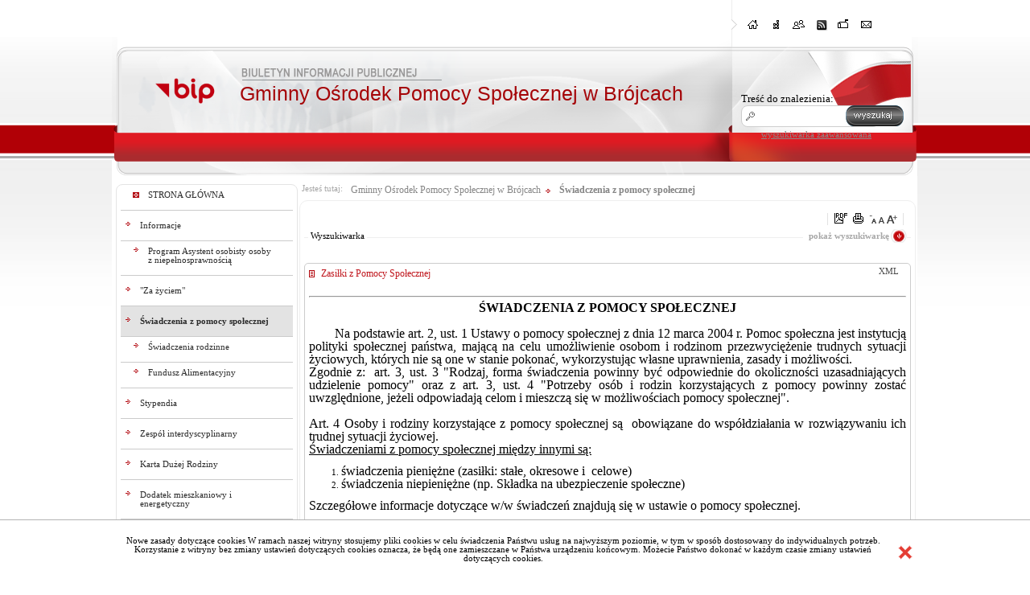

--- FILE ---
content_type: text/html; charset=utf-8
request_url: http://bipgops.brojce.pl/?c=mdTresc-cmPokaz-271
body_size: 44129
content:

<!DOCTYPE HTML PUBLIC "-//W3C//DTD HTML 4.01 Transitional//EN" "http://www.w3.org/TR/html4/loose.dtd">
<html>
  <head>
<script type="text/javascript">
function go(p1, p2, p3, p4, p5, p6, p7)
{
  var p0=p1+"-"+p2;
  if("x"+p3 != "xundefined") p0=p0+"-"+p3;
  if("x"+p4 != "xundefined") p0=p0+"-"+p4;
  if("x"+p5 != "xundefined") p0=p0+"-"+p5;
  if("x"+p6 != "xundefined") p0=p0+"-"+p6;
  if("x"+p7 != "xundefined") p0=p0+"-"+p7;
  document.location.href="./?c="+p0;
}

function gp(p1) { document.location.href="./?c=mdPromocje-cmTresc-68-"+p1 }
function gg(p1,p2) { document.location.href="./?c=mdCennik-cmPokaz-24-"+p1+"#g"+p2; } // goto grupa
function gw(p1,p2,p3) { document.location.href="./?c=mdCennik-cmPokaz-24-"+p1+"-"+p2+"#t"+p3; } // goto towar
function gt(p1) { go("mdTresc", "cmPokaz", p1); } //goto tresc
function gpor(p1) { go("mdPoradnik", "cmPokaz","271",p1); } //goto poradnik
function gpt(p1) { go("mdPoradnik", "cmPokazTresc","271",p1); } //goto poradnik

// -->
</script>
    <link rel="shortcut icon" href="favicon.ico" type="image/x-icon">
    <title>Biuletyn Informacji Publicznej Gminny Ośrodek Pomocy Społecznej w Brójcach</title>
    <link rel="stylesheet" type="text/css" href="CSS/common.css">
    <link rel="stylesheet" type="text/css" href="CSS/style.css">
    <link rel="stylesheet" type="text/css" href="Layout/common.css">
    <link rel="stylesheet" type="text/css" href="Layout/style1.css">
    <link rel="stylesheet" type="text/css" href="LayoutLocal/style.css">
    <meta http-equiv="content-type" content="text/html; charset=utf-8">
    <meta name="Author" content="ZETO-RZESZÓW Sp. z o.o." />
    <script type="text/javascript" src="Zasoby/Mootools12/mootools-core-1.4.2.js"></script>
<script type="text/javascript" src="Zasoby/Mootools12/mootools-more-1.4.0.1.js"></script>
<link rel="stylesheet" href="https://cdnjs.cloudflare.com/ajax/libs/font-awesome/5.11.2/css/all.min.css">

<script type="text/javascript">
  window.addEvent('load', function(){
    Locale.use('pl-PL');
    new Tips('.Tips', {
      onShow: function(tip) {
        tip.fade('in');
      },
      onHide: function(tip) {
        tip.fade('out');
      },
      className: 'tipsBip'
    });
    new Tips('.TipsShort', {
      onShow: function(tip) {
        tip.fade('in');
      },
      onHide: function(tip) {
        tip.fade('out');
      },
      className: 'TipsShort'
    });
});
</script>

    <script type="text/javascript" src="Zasoby/JavaScript/gradientor.js"></script>
    <script type="text/javascript">
      function zmiana(o){
        if($(o.id).getProperty('class')=='activeNav') $(o.id).removeClass('activeNav');
        else $(o.id).addClass('activeNav');
      }
    </script>
    <script src="/Zasoby/DatePickerAll/Locale.pl-PL.DatePicker.js" type="text/javascript"></script>
<script src="/Zasoby/DatePickerAll/Locale.pl-PL.Date.js" type="text/javascript"></script>
<script src="/Zasoby/DatePickerAll/Picker.js" type="text/javascript"></script>
<script src="/Zasoby/DatePickerAll/Picker.Attach.js"  type="text/javascript"></script>
<script src="/Zasoby/DatePickerAll/Picker.Date.js"  type="text/javascript"></script>
<link type="text/css" href="/Zasoby/DatePickerAll/datepicker_vista/datepicker_vista.css" rel="stylesheet">


<link href="/Zasoby/jquery-ui-1.11.2/jquery-ui.min.css" type="text/css" rel="stylesheet">
<link href="/Zasoby/jquery-ui-1.11.2/jquery-ui.theme.min.css" type="text/css" rel="stylesheet">
<link href="/Zasoby/jquery.jqGrid-4.6.0/css/ui.jqgrid.css" type="text/css" rel="stylesheet">
<link href="/Zasoby/Savant3/templates/surveys/style.css" type="text/css" rel="stylesheet">
<link href="https://maxcdn.bootstrapcdn.com/font-awesome/4.6.3/css/font-awesome.min.css" type="text/css" rel="stylesheet">
<style type="text/css">
th.ui-th-column div{
    white-space:normal !important;
    height:auto !important;
    padding:0px;
}
.ui-jqgrid tr.jqgrow td{
    white-space:normal !important;
    height:auto !important;
    padding: 2px;
}
</style>

    
    <link rel="stylesheet" type="text/css" href="/Zasoby/JavaScript/SimpleModal/assets/css/simplemodal.css"><script src="/Zasoby/JavaScript/SimpleModal/simple-modal.js" type="text/javascript"></script><script type="text/javascript"></script>
  </head>
  <body>
    <div id="wrapper">
      <div id="mainSite">
        <div id="siteTop">
        <div id="siteNavbar">
    <div id="siteNavbarLeft"></div>
    <div id="siteNavbarContent">
      <div class="navBarIcons Tips cursor" title="Strona główna"><a href="./"><img onmouseover="zmiana(this)" onmouseout="zmiana(this)" id="home" src="Layout/bip_zetorzeszow_home.png" alt="Strona główna" /></a></div>
      <div class="navBarIcons Tips cursor" title="Mapa serwisu"><a href="./?c=mdMapa-cmPokaz"><img onmouseover="zmiana(this)" onmouseout="zmiana(this)" id="map" src="Layout/bip_zetorzeszow_mapaSerwisu.png" alt="Mapa serwisu" /></a></div>
      <div class="navBarIcons Tips cursor" title="Poleć znajomemu"><img onmouseover="zmiana(this)" onmouseout="zmiana(this)" id="polec" src="Layout/bip_zetorzeszow_polec.png" alt="Poleć znajomemu" /></div>      
      <div class="navBarIcons Tips cursor" title="Kanał RSS"><a href="./?c=mdRSS-cmGeneruj"><img onmouseover="zmiana(this)" onmouseout="zmiana(this)" id="rss" src="Layout/bip_zetorzeszow_rss.png" alt="Rss" /></a></div>
      <div class="navBarIcons Tips cursor" title="Skrzynka podawcza"><a href="http://epuap.pl"><img onmouseover="zmiana(this)" onmouseout="zmiana(this)" id="skrzynka_podawcza" src="Layout/bip_zetorzeszow_skrzynka.png" alt="Skrzynka Podawcza" /></a></div>
      <div class="navBarIcons Tips cursor" title="Kontakt"><a href="./?c=mdKontakt-cmDodaj"><img onmouseover="zmiana(this)" onmouseout="zmiana(this)" id="kontakt" src="Layout/bip_zetorzeszow_kontakt.png" alt="Kontakt" /></a></div>
      <div id="polecZnajomemu"></div>
    </div>
            <div id="siteNavbarRight" class="cursor" onclick="document.location.href='./?c=mdAdministracja-cmNiepelnosprawni'"></div>
        
</div>

  <script type="text/javascript">
    window.addEvent('load', function(){
      Locale.use('pl-PL');
      new Tips('.Tips', {
        onShow: function(tip) {
          tip.fade('in');
        },
        onHide: function(tip) {
          tip.fade('out');
        },
        className: 'tipsBip'
      });
      new Tips('.TipsShort', {
        onShow: function(tip) {
          tip.fade('in');
        },
        onHide: function(tip) {
          tip.fade('out');
        },
        className: 'TipsShort'
      });     
      $('polec').addEvent('click', function(){
        if ($('polecZnajomemu') == null)
        {
          var new_div = new Element('div', {'id': 'polecZnajomemu'});
          new_div.injectInside($('siteNavbarContent'));
        }
        new Request({
          method: 'post',
          evalScripts: true,
          url: './?c=mdPolecStrone-cmPokazFormularzAjax',
          onRequest: function(){
          $('polecZnajomemu').set('text', 'Trwa ładowanie ...');
          },
          onSuccess: function(widok){
          $('polecZnajomemu').set('html', widok);
          }
        }).send();
      $('polecZnajomemu').setStyles({ 
           border: '1px solid #efefef',
           opacity: '0.9',
           width: 260,
           height: 400,
           display: 'block',
           top: '100px',
           position: 'absolute',
           'background-color': '#779C1C',
           '-moz-box-shadow': '10px 10px 5px #888',
           '-webkit-box-shadow': '10px 10px 5px #888',
           'box-shadow': '10px 10px 5px #888',
           'border-radius': '10px',
           'z-index': 5
        });
      });
    });
    function close(){
      new Fx.Tween($('polecZnajomemu'), {duration: '1000', onComplete: function(){ $('polecZnajomemu').destroy(); } }).start('opacity', 1, 0);
    }
    function zmiana(o){
      if($(o.id).getProperty('class')=='activeNav') $(o.id).removeClass('activeNav');
      else $(o.id).addClass('activeNav');
    }  
  </script>

          <div id="nazwaJednoski">Gminny Ośrodek Pomocy Społecznej w Brójcach</div>
          <div id="logoJednostki" class="cursor" onclick="document.location.href='./'"></div>
          <div id="logoBip" class="Tips" title="Przejdź do bip.gov.pl"><a href="http://bip.gov.pl"><img src="Layout/bip_zetorzeszow_logoBip.png" alt="bip.gov.pl" /></a></div>
		  <div id="szukajContainer">
  <form id="szukajContent" action="./" method="post" name="f_wyszukaj">
        <input type="hidden" name="c" value="mdSzukaj-cmWynik-0">
            <label for='searchtext' style="font-size: 13px;">Treść do znalezienia: </label><br>
        <input id="searchtext" class="searchtext" type="text" name="szukaj" title="Wpisz tekst do wyszukania" value="" >
                <input type="submit" id="searchsubmit" class="searchsubmit cursor" value="Wyszukaj" style="color:transparent" title="Wyszukaj">
            <span id="wyszZaawansowanaText"><a href="./?c=mdSzukaj-cmZaawansowana-271" style="font-size: 11px;">wyszukiwarka zaawansowana</a></span>
  </form>
</div> 
        </div>
        <div id="mainSiteContent">
          <div id="mainSiteLeft">
            <div id="mainSiteLeftTop"></div>
            <div id="opcjeDodatkowe">
              
            </div>
            <div class="blockContent">
              <div id="menu_caly_kontener_1" class="menu_caly_kontener">
          <div class="menu1_1_all_submenu menu1_all_submenu ">
                        <div class="menu1_1_up_submenu menu1_up_submenu "></div>
                        <div class="menu1_1_cont_submenu menu1_cont_submenu ">
                        <div class="menu1_1_left_submenu menu1_left_submenu "></div>
                        <div class="TipsShort menu1_1_txt_submenu menu1_txt_submenu " title="STRONA GŁÓWNA" id="menu_id_153"><a href="./?c=mdTresc-cmPokaz-153">
                                               STRONA GŁÓWNA</a>  </div>
                      <div class="menu1_1_right_submenu menu1_right_submenu "></div>
                     
                     </div>
                     <div class="menu1_1_bottom_submenu menu1_bottom_submenu "></div>
                  </div><div class="kontener_podmenu kontener_podmenu_poziom_1" id="podmenu_id_153">
                      <div class="menu1_3_all menu1_all ">
                        <div class="menu1_3_up menu1_up "></div>
                        <div class="menu1_3_cont menu1_cont ">
                        <div class="menu1_3_left menu1_left "></div>
                        <div class="TipsShort menu1_3_txt menu1_txt " title="Informacje" id="menu_id_1177"><a href="./?c=mdTresc-cmPokaz-1177">
                                               Informacje</a>  </div>
                      <div class="menu1_3_right menu1_right "></div>
                     
                     </div>
                     <div class="menu1_3_bottom menu1_bottom "></div>
                  </div><div class="menu1_2_all_submenu menu1_all_submenu ">
                        <div class="menu1_2_up_submenu menu1_up_submenu "></div>
                        <div class="menu1_2_cont_submenu menu1_cont_submenu ">
                        <div class="menu1_2_left_submenu menu1_left_submenu "></div>
                        <div class="TipsShort menu1_2_txt_submenu menu1_txt_submenu " title="Program Asystent osobisty osoby z niepełnosprawnością&amp;#34;" id="menu_id_1211"><a href="./?c=mdTresc-cmPokaz-1211">
                                               Program Asystent osobisty osoby z niepełnosprawnością</a>  </div>
                      <div class="menu1_2_right_submenu menu1_right_submenu "></div>
                     
                     </div>
                     <div class="menu1_2_bottom_submenu menu1_bottom_submenu "></div>
                  </div><div class="menu1_3_all menu1_all ">
                        <div class="menu1_3_up menu1_up "></div>
                        <div class="menu1_3_cont menu1_cont ">
                        <div class="menu1_3_left menu1_left "></div>
                        <div class=" menu1_3_txt menu1_txt "  id="menu_id_1184"><a href="./?c=mdTresc-cmPokaz-1184">
                                               &#34;Za życiem&#34;</a>  </div>
                      <div class="menu1_3_right menu1_right "></div>
                     
                     </div>
                     <div class="menu1_3_bottom menu1_bottom "></div>
                  </div><div class="menu1_3_all menu1_all active">
                        <div class="menu1_3_up menu1_up active"></div>
                        <div class="menu1_3_cont menu1_cont active">
                        <div class="menu1_3_left menu1_left active"></div>
                        <div class="TipsShort menu1_3_txt menu1_txt active" title="opis" id="menu_id_271"><a href="./?c=mdTresc-cmPokaz-271">
                                               Świadczenia z pomocy społecznej</a>  </div>
                      <div class="menu1_3_right menu1_right active"></div>
                     
                     </div>
                     <div class="menu1_3_bottom menu1_bottom active"></div>
                  </div><div class="menu1_3_all_submenu menu1_all_submenu ">
                        <div class="menu1_3_up_submenu menu1_up_submenu "></div>
                        <div class="menu1_3_cont_submenu menu1_cont_submenu ">
                        <div class="menu1_3_left_submenu menu1_left_submenu "></div>
                        <div class="TipsShort menu1_3_txt_submenu menu1_txt_submenu " title="opis" id="menu_id_206"><a href="./?c=mdTresc-cmPokaz-206">
                                               Świadczenia rodzinne</a>  </div>
                      <div class="menu1_3_right_submenu menu1_right_submenu "></div>
                     
                     </div>
                     <div class="menu1_3_bottom_submenu menu1_bottom_submenu "></div>
                  </div><div class="menu1_3_all_submenu menu1_all_submenu ">
                        <div class="menu1_3_up_submenu menu1_up_submenu "></div>
                        <div class="menu1_3_cont_submenu menu1_cont_submenu ">
                        <div class="menu1_3_left_submenu menu1_left_submenu "></div>
                        <div class="TipsShort menu1_3_txt_submenu menu1_txt_submenu " title="Fundusz  Alimentacyjny" id="menu_id_272"><a href="./?c=mdTresc-cmPokaz-272">
                                      Fundusz  Alimentacyjny</a>  </div>
                      <div class="menu1_3_right_submenu menu1_right_submenu "></div>
                     
                     </div>
                     <div class="menu1_3_bottom_submenu menu1_bottom_submenu "></div>
                  </div><div class="menu1_3_all menu1_all ">
                        <div class="menu1_3_up menu1_up "></div>
                        <div class="menu1_3_cont menu1_cont ">
                        <div class="menu1_3_left menu1_left "></div>
                        <div class="TipsShort menu1_3_txt menu1_txt " title="Stypendia" id="menu_id_1157"><a href="./?c=mdTresc-cmPokaz-1157">
                                      Stypendia</a>  </div>
                      <div class="menu1_3_right menu1_right "></div>
                     
                     </div>
                     <div class="menu1_3_bottom menu1_bottom "></div>
                  </div><div class="menu1_3_all menu1_all ">
                        <div class="menu1_3_up menu1_up "></div>
                        <div class="menu1_3_cont menu1_cont ">
                        <div class="menu1_3_left menu1_left "></div>
                        <div class=" menu1_3_txt menu1_txt "  id="menu_id_1170"><a href="./?c=mdTresc-cmPokaz-1170">
                                               Zespół interdyscyplinarny</a>  </div>
                      <div class="menu1_3_right menu1_right "></div>
                     
                     </div>
                     <div class="menu1_3_bottom menu1_bottom "></div>
                  </div><div class="menu1_3_all menu1_all ">
                        <div class="menu1_3_up menu1_up "></div>
                        <div class="menu1_3_cont menu1_cont ">
                        <div class="menu1_3_left menu1_left "></div>
                        <div class="TipsShort menu1_3_txt menu1_txt " title="Karta Dużej Rodziny" id="menu_id_1175"><a href="./?c=mdTresc-cmPokaz-1175">
                                               Karta Dużej Rodziny</a>  </div>
                      <div class="menu1_3_right menu1_right "></div>
                     
                     </div>
                     <div class="menu1_3_bottom menu1_bottom "></div>
                  </div><div class="menu1_3_all menu1_all ">
                        <div class="menu1_3_up menu1_up "></div>
                        <div class="menu1_3_cont menu1_cont ">
                        <div class="menu1_3_left menu1_left "></div>
                        <div class="TipsShort menu1_3_txt menu1_txt " title="Dodatek mieszkaniowy i energetyczny" id="menu_id_1176"><a href="./?c=mdTresc-cmPokaz-1176">
                                               Dodatek mieszkaniowy i energetyczny</a>  </div>
                      <div class="menu1_3_right menu1_right "></div>
                     
                     </div>
                     <div class="menu1_3_bottom menu1_bottom "></div>
                  </div></div><div class="menu1_1_all menu1_all ">
                        <div class="menu1_1_up menu1_up "></div>
                        <div class="menu1_1_cont menu1_cont ">
                        <div class="menu1_1_left menu1_left "></div>
                        <div class="TipsShort menu1_1_txt menu1_txt " title="Elektroniczny Dziennik Urzędowy Województwa Łódzkiego" id="menu_id_1074"><a href="./?c=mdTresc-cmPokaz-1074">
                                      Elektroniczny Dziennik Urzędowy Województwa Łódzkiego</a>  </div>
                      <div class="menu1_1_right menu1_right "></div>
                     
                     </div>
                     <div class="menu1_1_bottom menu1_bottom "></div>
                  </div><div class="menu1_1_all menu1_all ">
                        <div class="menu1_1_up menu1_up "></div>
                        <div class="menu1_1_cont menu1_cont ">
                        <div class="menu1_1_left menu1_left "></div>
                        <div class="TipsShort menu1_1_txt menu1_txt " title="Akty prawne w internecie" id="menu_id_1072"><a href="./?c=mdTresc-cmPokaz-1072">
                                      Akty prawne w internecie</a>  </div>
                      <div class="menu1_1_right menu1_right "></div>
                     
                     </div>
                     <div class="menu1_1_bottom menu1_bottom "></div>
                  </div><div class="menu1_1_all menu1_all ">
                        <div class="menu1_1_up menu1_up "></div>
                        <div class="menu1_1_cont menu1_cont ">
                        <div class="menu1_1_left menu1_left "></div>
                        <div class=" menu1_1_txt menu1_txt "  id="menu_id_1181"><a href="./?c=mdTresc-cmPokaz-1181">
                                               Nabór pracowników</a>  </div>
                      <div class="menu1_1_right menu1_right "></div>
                     
                     </div>
                     <div class="menu1_1_bottom menu1_bottom "></div>
                  </div><div class="menu1_1_all menu1_all ">
                        <div class="menu1_1_up menu1_up "></div>
                        <div class="menu1_1_cont menu1_cont ">
                        <div class="menu1_1_left menu1_left "></div>
                        <div class=" menu1_1_txt menu1_txt "  id="menu_id_1185"><a href="./?c=mdTresc-cmPokaz-1185">
                                               Ochrona danych osobowych</a>  </div>
                      <div class="menu1_1_right menu1_right "></div>
                     
                     </div>
                     <div class="menu1_1_bottom menu1_bottom "></div>
                  </div><div class="menu1_1_all_submenu menu1_all_submenu ">
                        <div class="menu1_1_up_submenu menu1_up_submenu "></div>
                        <div class="menu1_1_cont_submenu menu1_cont_submenu ">
                        <div class="menu1_1_left_submenu menu1_left_submenu "></div>
                        <div class="TipsShort menu1_1_txt_submenu menu1_txt_submenu " title="Budżet" id="menu_id_1190"><a href="./?c=mdTresc-cmPokaz-1190">
                                               Budżet</a>  </div>
                      <div class="menu1_1_right_submenu menu1_right_submenu "></div>
                     
                     </div>
                     <div class="menu1_1_bottom_submenu menu1_bottom_submenu "></div>
                  </div><div class="menu1_1_all menu1_all ">
                        <div class="menu1_1_up menu1_up "></div>
                        <div class="menu1_1_cont menu1_cont ">
                        <div class="menu1_1_left menu1_left "></div>
                        <div class=" menu1_1_txt menu1_txt "  id="menu_id_1213"><a href="./?c=mdTresc-cmPokaz-1213">
                                               Raport dostępności </a>  </div>
                      <div class="menu1_1_right menu1_right "></div>
                     
                     </div>
                     <div class="menu1_1_bottom menu1_bottom "></div>
                  </div>
        </div>
            </div>
          </div>
          <div id="mainSiteAddons">
            <span id="lokatorLabel">Jesteś tutaj:</span><ul id="trescLokator">
  <li class="trescLokatorItem "><a href="./?c=mdTresc-cmPokaz-153">Gminny Ośrodek Pomocy Społecznej w Brójcach</a>
    <span class="trescLokatorSeparator"></span>  </li>
  <li class="trescLokatorItem bold"><a href="./?c=mdTresc-cmPokaz-271">Świadczenia z pomocy społecznej</a>
      </li>
</ul>            
          </div>
          <div id="mainSiteCenter">
            <div id="contentAll">
              <div id="contentTop">
                <script src="Zasoby/JavaScript/FontStyle.js" type="text/javascript"></script>
<div class="tresc_ikonki">
                <span id="pdfIcon">
            <a href="./?c=mdTresc-cmPokaz-271&amp;printtype=pdf">
              <img title="Generuj PDF" class="Tips" alt="Generuj PDF" onclick="" src="Layout/pdf.png" />
            </a>
          </span>
          <span id="printIcon">
            <a href="./?c=mdTresc-cmPokaz-271&amp;printtype=druk">
              <img title="Drukuj" class="Tips" alt="Drukuj" onclick="" src="Layout/print.png" />
            </a>
          </span>
          <span id="AaaIcon">
    <img id="tresc_ikonki_pomniejsz" title="Pomniejsz tekst" class="Tips cursor" alt="Pomniejsz tekst" onclick="DecFontSize('contentTresc')" src="Layout/AA_minus.png" />
    <img id="tresc_ikonki_normalne" title="Normalny tekst" class="Tips cursor" alt="Normalny tekst" onclick="NormalFontSize('contentTresc')" src="Layout/AA_normal.png" />
    <img id="tresc_ikonki_powieksz" title="Powiększ tekst" class="Tips cursor" alt="Powiększ tekst" onclick="IncFontSize('contentTresc')" src="Layout/AA_plus.png" />
  </span>
  </div>
              </div>
              <div id="contentTresc">
  <script type="text/javascript">
     Locale.use('pl-PL');
     window.addEvent('load', function() {
                     
         new Picker.Date($('dataOd'), {
            timePicker: false,
//            blockKeydown: false,
            format: '%Y-%m-%d',
            positionOffset: {x: 5, y: 0},
            pickerClass: 'datepicker_vista',
            useFadeInOut: !Browser.ie
        });
        
                            
         new Picker.Date($('dataDo'), {
            timePicker: false,
//            blockKeydown: false,
            format: '%Y-%m-%d',
            positionOffset: {x: 5, y: 0},
            pickerClass: 'datepicker_vista',
            useFadeInOut: !Browser.ie
        });
        
            
    });
  </script>


<script type="text/javascript">
  window.addEvent('domready', function() {
     var myVerticalSlide = new Fx.Slide('nawigacjaWyszukajKontener');
     myVerticalSlide.hide();
     $('nawigacjaWyszukajRozwin').set('styles', { display: 'block' })

     
     $('nawigacjaWyszukajRozwin').addEvent('click', function(e){
     e.stop();
     myVerticalSlide.slideIn();
     $('nawigacjaWyszukajRozwin').set('styles', { display: 'none' });
     $('nawigacjaWyszukajZwin').set('styles', { display: 'block' });
    });
     $('nawigacjaWyszukajZwin').addEvent('click', function(e){
     e.stop();
     myVerticalSlide.slideOut();
     $('nawigacjaWyszukajRozwin').set('styles', { display: 'block' });
     $('nawigacjaWyszukajZwin').set('styles', { display: 'none' });
    });
  });
</script>

<div id="nawigacjaWyszukaj">
  <div id="nawigacjaWyszukajOpis">Wyszukiwarka</div>
  <div id="nawigacjaWyszukajRozwin" class="cursor" title="Pokaż wyszukiwarkę">pokaż wyszukiwarkę</div>
  <div id="nawigacjaWyszukajZwin" class="cursor" title="Schowaj wyszukiwarkę">schowaj wyszukiwarkę</div>
</div>
<div id="nawigacjaWyszukajKontener">
  <form id="trescSzukajForm" name="trescSzukajForm" action="./">
    <input type="hidden" name="c" value="mdTresc-cmPokaz-271">
    <table id="elementyWyszukiwarki">
      <tr>
          <th class="leftTd"><label for="dataOd">Od:</label></th>
        <td><input id="dataOd" type="text" name="dataOd" title="Data od" class="dataOd btnInput" value=""></td>
        <th class="leftTd"><label for="frazaTresc">Fraza:</label></th>
        <td>
          <input type="text" id="frazaTresc" name="frazaTresc" class="btnInput" title="Podaj frazę do wyszukania" value="">
          <label id="trescANDlabel" for="trescAND">Pasuje wszystko</label>
          <input class="Tips" id="trescAND" title="Pasuje wszystko" type="checkbox" name="trescAND" value="1" >          
        </td>
      </tr>
      <tr>
          <th class="leftTd"><label for="dataDo">Do:</label></th>
        <td><input id="dataDo" type="text" name="dataDo" title="Data do" class="dataDo btnInput" value=""></td>
        <td class="leftTd"></td>
        <th><input type="checkbox" id="archiwum" name="archiwum" title="Wyszukaj w treściach archiwalnych" value="1" ><label for="archiwum">Treści archiwalne</label></th>
      </tr>
      <tr>
        <td colspan="4"><input type="submit" name="btnSubmit" title="Wyszukaj" id="btnSubmitFiltruj" class="cursor" value="Szukaj treści"></td>
      </tr>
    </table>
  </form>
</div><form name="trescZarzadanieForm" id="trescZarzadanieForm" action="./" method="post">

  <button style="display: none;" type="submit">submit</button>
<div id="tresciAll">
<div class="stronicowanie"><div></div></div>
    <div class="xmlIcon">
    <span class="xmlIcon" style="margin: 5px 15px; float: right;">
        <a href="./?c=mdTresc-cmPokazTresc-271-4433&amp;printXML=true"> XML </a>
    </span>
  </div>
  <div class="tresc_kontener dokumentTresc">
            <div class="tytul_kontener">
      <a href="./?c=mdTresc-cmPokazTresc-271-4433">Zasiłki z Pomocy Społecznej</a>
    </div>
    <div class="tresc_tresc_kontener">
      <hr />
<p align="CENTER" style="margin-bottom: 0cm; line-height: 150%">
	<font face="Times New Roman, serif"><font size="3"><b>ŚWIADCZENIA Z POMOCY SPOŁECZNEJ</b></font></font></p>
<p style="margin-bottom: 0cm; line-height: 150%;">
	<span style="font-size:16px;"><font face="Times New Roman, serif">&nbsp; &nbsp; &nbsp;</font></span></p>
<div style="margin-bottom: 0cm; line-height: 150%;">
	<span style="font-family:times new roman,times,serif;"><span style="font-size:16px;">&nbsp; &nbsp; &nbsp; &nbsp; Na podstawie&nbsp;<span new="" times="">art. 2, ust. 1&nbsp;Ustawy o pomocy społecznej z dnia 12 marca 2004 r. Pomoc społeczna jest instytucją polityki społecznej państwa, mającą na celu umożliwienie osobom i rodzinom przezwyciężenie trudnych sytuacji życiowych, kt&oacute;rych nie są one w stanie pokonać, wykorzystując własne uprawnienia, zasady i możliwości.&nbsp;<br />
	Zgodnie z:&nbsp; art. 3, ust. 3 &quot;Rodzaj, forma świadczenia powinny być odpowiednie do okoliczności uzasadniających udzielenie pomocy&quot; oraz z art. 3, ust. 4 &quot;Potrzeby os&oacute;b i rodzin korzystających z pomocy powinny zostać uwzględnione, jeżeli odpowiadają celom i mieszczą się w możliwościach pomocy społecznej&quot;.</span></span></span></div>
<p style="margin-bottom: 0cm; line-height: 150%">
	<br />
	<span style="font-size:16px;"><font face="Times New Roman, serif">Art. 4 Osoby i rodziny korzystające z pomocy społecznej są&nbsp; obowiązane do wsp&oacute;łdziałania w rozwiązywaniu ich trudnej sytuacji życiowej.&nbsp;</font></span></p>
<p align="LEFT" style="margin-bottom: 0cm; font-weight: normal; line-height: 150%">
	<font face="Times New Roman, serif"><font size="3"><u>Świadczeniami z pomocy społecznej między innymi są:</u></font></font></p>
<ol>
	<li>
		<p align="LEFT" style="margin-bottom: 0cm; font-weight: normal; line-height: 150%">
			<font face="Times New Roman, serif"><font size="3">świadczenia pieniężne (zasiłki: stałe, okresowe i&nbsp; celowe)</font></font></p>
	</li>
	<li>
		<p align="LEFT" style="margin-bottom: 0cm; font-weight: normal; line-height: 150%">
			<font face="Times New Roman, serif"><font size="3">świadczenia niepieniężne (np. Składka na ubezpieczenie społeczne)</font></font></p>
	</li>
</ol>
<p align="LEFT" style="margin-bottom: 0cm; font-weight: normal; line-height: 150%">
	<font face="Times New Roman, serif"><font size="3">Szczeg&oacute;łowe informacje dotyczące w/w świadczeń znajdują się w ustawie o pomocy społecznej.</font></font></p>
<p align="LEFT" style="margin-left: 0.19cm; margin-bottom: 0cm; font-weight: normal; line-height: 150%">
	<br />
	<font face="Times New Roman, serif"><font size="3">Kryteria dochodowe uprawniające do otrzymania pomocy finansowej:</font></font></p>
<p align="LEFT" style="margin-bottom: 0cm; line-height: 150%">
	<font face="Times New Roman, serif"><font size="3">- osoby samotnie gospodarujące doch&oacute;d: 776 zł</font></font></p>
<p align="LEFT" style="margin-bottom: 0cm; line-height: 150%">
	<font face="Times New Roman, serif"><font size="3">- osoby w rodzinie &ndash; doch&oacute;d na osobę: 600 zł.</font></font></p>
<p align="LEFT" lang="de-DE" style="margin-bottom: 0cm; line-height: 150%">
	<font color="#000000"><font face="Times New Roman, serif"><font size="3">Za doch&oacute;d uważa się sumę miesięcznych przychod&oacute;w z miesiąca poprzedzającego złożenie wniosku lub w przypadku utraty dochodu z miesiąca, w kt&oacute;rym wniosek został złożony, bez względu na tytuł i źr&oacute;dło ich uzyskania, jeżeli ustawa nie stanowi inaczej, pomniejszoną o: </font></font></font></p>
<p align="LEFT" lang="de-DE" style="margin-left: 0.19cm; margin-bottom: 0cm; line-height: 150%; text-decoration: none">
	<font color="#000000"><font face="Times New Roman, serif"><font size="3">1) miesięczne obciążenie podatkiem dochodowym od os&oacute;b fizycznych; </font></font></font></p>
<p align="LEFT" lang="de-DE" style="margin-left: 0.19cm; margin-bottom: 0cm; line-height: 150%; text-decoration: none">
	<font color="#000000"><font face="Times New Roman, serif"><font size="3">2) składki na ubezpieczenie zdrowotne określone w przepisach o świadczeniach opieki zdrowotnej finansowanych ze środk&oacute;w publicznych oraz ubezpieczenia społeczne określone w odrębnych przepisach; </font></font></font></p>
<p align="LEFT" lang="de-DE" style="margin-bottom: 0cm; line-height: 150%; text-decoration: none">
	<font color="#000000"><font face="Times New Roman, serif"><font size="3">3) kwotę aliment&oacute;w świadczonych na rzecz innych os&oacute;b.</font></font></font></p>
<p align="LEFT" lang="de-DE" style="margin-left: 0.19cm; margin-bottom: 0cm; line-height: 150%; text-decoration: none">
	<br />
	<font color="#000000"><font face="Times New Roman, serif"><font size="3">Do dochodu ustalonego zgodnie z art. 8 ust. 3 nie wlicza się: </font></font></font></p>
<p align="LEFT" lang="de-DE" style="margin-left: 0.19cm; margin-bottom: 0cm; line-height: 150%; text-decoration: none">
	<font color="#000000"><font face="Times New Roman, serif"><font size="3">- jednorazowego pieniężnego świadczenia socjalnego; </font></font></font></p>
<p align="LEFT" lang="de-DE" style="margin-left: 0.19cm; margin-bottom: 0cm; line-height: 150%; text-decoration: none">
	<font color="#000000"><font face="Times New Roman, serif"><font size="3">- zasiłku celowego; </font></font></font></p>
<p align="LEFT" lang="de-DE" style="margin-bottom: 0cm; line-height: 150%; text-decoration: none">
	<font color="#000000"><font face="Times New Roman, serif"><font size="3">- pomocy materialnej mającej charakter socjalny albo motywacyjny, przyznawanej na podstawie przepis&oacute;w o systemie oświaty;</font></font></font></p>
<p align="LEFT" lang="de-DE" style="margin-bottom: 0cm; line-height: 150%; text-decoration: none">
	<font color="#000000"><font face="Times New Roman, serif"><font size="3">- wartości świadczenia w naturze;</font></font></font></p>
<p align="LEFT" lang="de-DE" style="margin-bottom: 0cm; line-height: 150%; text-decoration: none">
	<font color="#000000"><font face="Times New Roman, serif"><font size="3">- świadczenia przysługującego osobie bezrobotnej na podstawie przepis&oacute;w o promocji zatrudnienia i instytucjach rynku pracy z tytułu wykonywania prac społecznie użytecznych; </font></font></font></p>
<p align="LEFT" lang="de-DE" style="margin-bottom: 0cm; line-height: 150%; text-decoration: none">
	<font color="#000000"><font face="Times New Roman, serif"><font size="3">- dochodu z powierzchni użytk&oacute;w rolnych poniżej 1 ha przeliczeniowego.</font></font></font></p>
<p align="justify">
	&nbsp;</p>
<p align="justify">
	&nbsp;</p>
<p>
	&nbsp;</p>
<hr />
<p>
	&nbsp;</p>

    </div>
    <div id="trescPliki_4433" class="trescPliki">
            <h1>Załączniki:</h1>
        <table class="zalacznikiKontener tableAll">
                              <tr id="plik_4855" class="kolor0">
              <td><a target="_new" class="TipsShort" title="<div>Nazwa pliku: Wniosek o pomoc</div></div>"
          href="./?c=mdPliki-cmPobierz-4855-V05JT1NFSyBPIFBPTU9DLmRvYw==" onclick="zwiekszLicznik(4855)">
  Wniosek o pomoc</a></td>
              <td style="width: 20px; text-align: right"><img class="Tips" src="/Zasoby/Grafiki/bip/ikony/doc.png" alt="Plik doc" title="Typ pliku: doc" /></td>
              <td style="width: 50px; text-align: right">15.00 KB</td>
                          </tr>
                     <tr id="plik_4856" class="kolor1">
              <td><a target="_new" class="TipsShort" title="<div>Nazwa pliku: Ustawa z dnia 12 marca 2004r. o pomocy społecznej</div></div>"
          href="./?c=mdPliki-cmPobierz-4856-dXN0YXdhX29fcG9tb2N5X3Nwb2xlY3puZWooMSkucnRm" onclick="zwiekszLicznik(4856)">
  Ustawa z dnia 12 marca 2004r. o pomocy społecznej</a></td>
              <td style="width: 20px; text-align: right"><img class="Tips" src="/Zasoby/Grafiki/bip/ikony/txt.png" alt="Plik txt" title="Typ pliku: txt" /></td>
              <td style="width: 50px; text-align: right">524.66 KB</td>
                          </tr>
                 </table>
          </div>
    <div class="tresc_dodatki">
            <div class="metryczka">
        <table class="dodatkiTable">
          <tr>
            <td>
              <table class="metryczkaTable" id="metryczkaTable4433">
                <tr>
                  <th id="metryczkaTableHeader4433">Podmiot publikujący</th><th colspan="2" id="metryczkaTableHeader_4433">Gminny Ośrodek Pomocy Społecznej w Brójcach</th>
                </tr>
                                <tr>
                  <td>Wytworzył</td><td>Iwona Biesaga - inspektor</td><td>2009-04-24</td>
                </tr>
                <tr>
                  <td>Publikujący</td>
                  <td>
                                          Admin Administrator                       - Admin                                      </td>
                  <td>2009-04-24 10:30</td>
                </tr>
                                <tr>
                  <td>Modyfikacja</td>
                  <td>
                    Magdalena Bąk                     - Magdalena Bąk                  </td>
                  <td>2023-09-07 14:49</td>
                </tr>
                                
              </table>
            </td>
            <td class="trescIkonkiTd">
              <div class="trescIkonki">
                                                    <a  target="_blank" href="./?c=mdTresc-cmPokazTresc-271-4433&amp;printtype=pdf">
                                    <img src="Layout/pdf.png" alt="Stwórz PDF" class="Tips" title="Stwórz PDF">
                                  </a>
                                  <a target="_blank" href="./?c=mdTresc-cmPokazTresc-271-4433&amp;printtype=druk">
                                    <img src="Layout/print.png" alt="Drukuj" class="Tips" title="Drukuj">
                                  </a>
                                    </div>
            </td>
          </tr>
        </table>
      </div>
    </div>
    <div class="rejestrZmian"><a href="./?c=mdRejestr-cmTresc-271-4433">Rejestr zmian</a></div>

     
      </div>
      </div>
</form>

  <script>
  
    
  function sortowanieDane(id)
  {
    var a = new Array();
    var tab = new Array();
    $$('#trescPliki_'+id+' input.sortowanieInput_'+id).each(function(el)
    {
      tab = (el.getProperty("name").split("_"));
      a[tab[1]] = el.getProperty("value");
    });
    return a;
  }
  function zapiszSortowanie(id)
  {    
    new Request.HTML({
      method: 'post',
      url: './?c=mdTresc-cmZapiszSortowaniePlikowAjax-271',
      onRequest: function(){
        $$('body').addClass('ajax-loading');
      },
      onSuccess: function(widok){
        $$('body').removeClass('ajax-loading');
      },
      data: {
        'tabSortowanie': sortowanieDane(id)
      }
    }).send();
  };
  function archiwumWidok(akcja)
  {
    if (akcja == 'rozwin')
    {
    new Request.HTML({
      method: 'post',
      url: './?c=mdTresc-cmArchiwumAjax-271',
      onRequest: function(){
        $$('body').addClass('ajax-loading');
      },
      onSuccess: function(widok){
                $$('body').removeClass('ajax-loading');
                $('archiwumZwin').set('styles', { display: 'block' });
                $('archiwumRozwin').set('styles', { display: 'none' });
                new Tips('.TipsShort', {
                  onShow: function(tip) {
                    tip.fade('in');
                  },
                  onHide: function(tip) {
                    tip.fade('out');
                  },
                  className: 'TipsShort'
                });
              },
      update: $('trescArchiwumWynik')
    }).send();
    }
    else
    {
      $('trescArchiwumWynik').empty();
      $('archiwumZwin').set('styles', { display: 'none' });
      $('archiwumRozwin').set('styles', { display: 'block' });
    }
  }
  function checkAll()
  {
    if ($('allCheck').checked == false)
    {
      $$('#tresciAll input.dzialanie').each(function(el)
      {
        el.checked = false;
      })
    }
    else
    {
      $$('#tresciAll input.dzialanie').each(function(el)
      {
        el.checked = true;
      })
    }
  }
  function removeFile(idPliku, idObiektu, obiekt)
  {
    if (confirm('Czy napewno usunąć plik ?'))
    {
      $('wrapper').addClass('ajax-loading');
      new Request({
        method: 'post',
        url: './?c=mdPliki-cmUsunPlikAjax-271-'+idPliku+'-'+idObiektu+'-'+obiekt,
        onSuccess: function(widok){
                  $('wrapper').removeClass('ajax-loading');
                  $('plik_'+idPliku).destroy();
                }
      }).send();
    }
  }
  var xhr = createRequestObject();
  function createRequestObject()
  {
    var xmlHttp;
    if(window.ActiveXObject)
    {
      try
      {
        xmlHttp = new ActiveXObject("Microsoft.XMLHTTP");
      }
      catch (e)
      {
        xmlHttp = false;
      }
    }
    else
    {
      try
      {
        xmlHttp = new XMLHttpRequest();
      }
      catch (e)
      {
        xmlHttp = false;
      }
    }
    if (!xmlHttp)
      alert("Błąd podczas tworzenia obiektu XMLHttpRequest.");
    else
      return xmlHttp;
  }
  function zwiekszLicznik(id)
  {
  	if (xhr != null)
  	{
  		xhr.open('GET','./?c=mdPliki-cmZwiekszLicznik-'+id,true);
  		xhr.send(null);
  		return false;
  	}
  }
  </script>
</div>
            </div>
          </div>
        </div>
      </div>
      <div id="footerSite">
        <div id="footerContentAll">
          <div id="footerContent">
            <div id="footerText">
              <span>Gminny Ośrodek Pomocy Społecznej w Brójcach</span><span>Brójce 39, 95-006 Brójce</span>
              <span>tel. (42) 214-02-01  email: <a href="mailto:urzadgminy@brojce.pl">urzadgminy@brojce.pl</a></span>
            </div>
          </div>
        </div>
      </div>
      <div class="clr_both"></div>
    </div>  <div style="width: 1000px; margin: 0px auto; clear: both"><div class="dataGodzina" style="float: right; margin-top: -50px; font-weight: bold"><div id="czasKontener">Wygenerowano:&nbsp;24 stycznia 2026r. 11:31:18</div></div></div><div id="cookies_inf" class='noscript_hidden'>
  <div>
    <div style="float: right; cursor: pointer; max-width: 30px;">
        <a class='noscript_hidden' onclick="setCookie();" title="Zamknij"><img src="/Layout/close-img.png" alt="[ X ]" ></a>
        <noscript><a class='noscript_hidden' onclick="setCookie();" title="Zamknij"><img src="/Layout/close-img.png" alt="[ X ]"></a></noscript>
    </div>
    Nowe zasady dotyczące cookies
    W ramach naszej witryny stosujemy pliki cookies w celu świadczenia Państwu usług na najwyższym poziomie, w tym w sposób dostosowany do indywidualnych potrzeb. Korzystanie z witryny bez zmiany ustawień dotyczących cookies oznacza, że będą one zamieszczane w Państwa urządzeniu końcowym. Możecie Państwo dokonać w każdym czasie zmiany ustawień dotyczących cookies.
  </div>
</div>

    
        <style type="text/css">
          #cookies_inf {
            background: #FFF;
            text-align: center;
            position: fixed;
            bottom: 0;
            width: 100%;
            padding: 20px 0;
            border-top: 1px solid #b3b3b3;
            z-index: 100;
          
          }  
          #cookies_inf div {
            width: 1000px;
            margin: auto;
          }
          #cookies_inf a {
            color: #cc0000;
            margin: 10px auto 0;
            display: block;
            cursor: pointer;
          }
        </style>
    


<script type="text/javascript">
  function setCookie(){
    new Request({
           method: 'post',
           url: './?c=mdAdministracja-setCookieAjax',
           onSuccess: function(){
              $('cookies_inf').hide();
           }
       }).send();
  }
</script>
<!--ZETO_OK--></body></html>

--- FILE ---
content_type: text/css
request_url: http://bipgops.brojce.pl/LayoutLocal/style.css
body_size: 563
content:
.menu_pozycja_kontener_1_1000, .menu_pozycja_kontener_1_1001{
  background-color: #8F8F8F;
  border: 1px solid #6F6F6F;
  margin: 0 0 3px 0;
  width: 98%;
  color: #fff !important;
  font-weight: bold;
  text-transform: uppercase;
  padding: 0 0 0 2px;
}
.menu_pozycja_kontener_1_1000:hover, .menu_pozycja_kontener_1_1001:hover{
  background-color: #8F8F8F;
  border: 1px solid #6F6F6F;
  margin: 0 0 3px 0;
  width: 98%;
}
#nazwaJednoski{
  font-size: 25px;
}
.menu1_left{
  margin-left: 5px;
}
.menu1_left_submenu{
  margin-left: 15px;
}

--- FILE ---
content_type: text/javascript
request_url: http://bipgops.brojce.pl/Zasoby/JavaScript/gradientor.js
body_size: 1136
content:
/*
---
description: Gradientor - Add gradient to elements

license: MIT-style

authors:
- Ivan Lazarevic

requires:
- core

provides: 

...
*/

var Gradientor = new Class({
	
	Implements: [Options],
	
	options:{
		color_start: 'ffffff',
		color_end: '000000',
		prop: 'background-color'
	},
	
	initialize: function(options){
		
		this.setOptions(options);
		var opts = this.options;
		
		var r = g = b = 0;
		
		
		r = sr = parseInt(opts.color_start.substring(0,2),16);
		g = sg = parseInt(opts.color_start.substring(2,4),16);
		b = sb = parseInt(opts.color_start.substring(4,6),16);

		er = parseInt(opts.color_end.substring(0,2),16);
		eg = parseInt(opts.color_end.substring(2,4),16);
		eb = parseInt(opts.color_end.substring(4,6),16);		

		$$(opts.selector).setStyle(opts.prop , 'rgb('+sr+','+sg+','+sb+')');			
		
		steps = opts.selector.length;
		
	
		$each( opts.selector, function(item, i, obj){ 
			
			r -= parseInt((sr - er) / steps);
			g -= parseInt((sg - eg) / steps);
			b -= parseInt((sb - eb) / steps);

			if(i > 0 || steps == 1){
				$(item).setStyle(opts.prop , 'rgb('+r+','+g+','+b+')');	
			}	
			
		});
		
	}
	
});